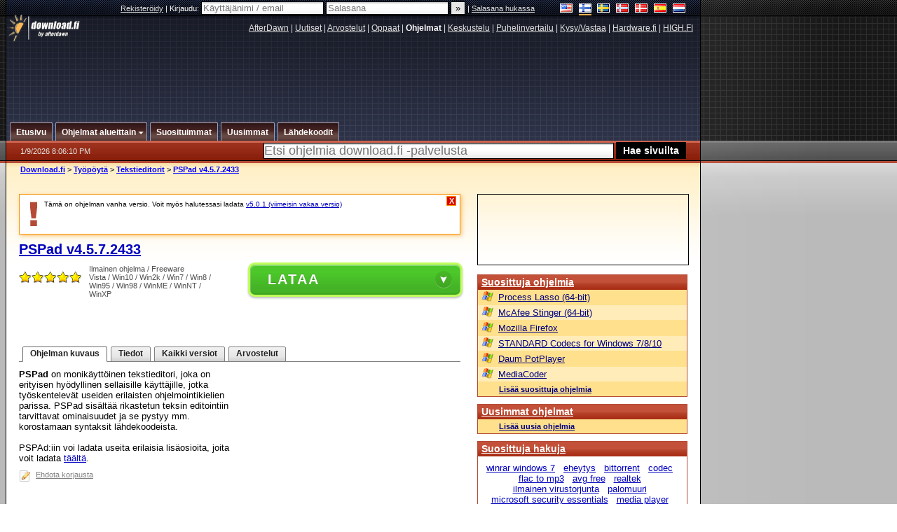

--- FILE ---
content_type: text/html; charset=utf-8
request_url: https://www.google.com/recaptcha/api2/aframe
body_size: 268
content:
<!DOCTYPE HTML><html><head><meta http-equiv="content-type" content="text/html; charset=UTF-8"></head><body><script nonce="WMTWA0Rbli9lsr0jGBIURg">/** Anti-fraud and anti-abuse applications only. See google.com/recaptcha */ try{var clients={'sodar':'https://pagead2.googlesyndication.com/pagead/sodar?'};window.addEventListener("message",function(a){try{if(a.source===window.parent){var b=JSON.parse(a.data);var c=clients[b['id']];if(c){var d=document.createElement('img');d.src=c+b['params']+'&rc='+(localStorage.getItem("rc::a")?sessionStorage.getItem("rc::b"):"");window.document.body.appendChild(d);sessionStorage.setItem("rc::e",parseInt(sessionStorage.getItem("rc::e")||0)+1);localStorage.setItem("rc::h",'1767989173687');}}}catch(b){}});window.parent.postMessage("_grecaptcha_ready", "*");}catch(b){}</script></body></html>

--- FILE ---
content_type: application/javascript
request_url: https://content.lwadm.com/improvemedia/js/neuwo/1.8/neuwo.js
body_size: 809
content:
function shouldLoadNeuwo(){for(var e=["dawn.fi","download.fi","fin.afterdawn.com","hardware.fi","high.fi","x2.fi","treffit.suomi24.fi"],t=document.location.host,a=0;a<e.length;a++)if(-1!==t.indexOf(e[a]))return lwhbim.mloaded("neuwo"),!1;return!0}function shouldKeepParameters(){for(var e=["futisforum2.org"],t=document.location.host,a=0;a<e.length;a++)if(-1!==t.indexOf(e[a]))return!0;return!1}function sendToAdform(e,t,a){var i="//dmp.adform.net/dmp/profile/?pid=10956&sg=",o=0;function n(e){if(e)for(var t=0;o<15&&t<e.length;t++,o++)0!=o&&(i+="|"),i+="im_iab_"+e[t]}void 0!==a&&(i+="brand_safety="+a,o++),n(e),n(t),document.createElement("img").src=i}function loadNeuwo(){var l=new XMLHttpRequest,e=(a=document.location.href).indexOf("?"),t=-1!==document.location.host.indexOf("suomi24.fi")?"suomi24-keskustelu-njhAHVQBq5jY3c":"vzLQJBY2Uu3V9w8s",a=-1===e||shouldKeepParameters()?a:a.substring(0,e),a="https://m1api.neuwo.ai/edge/GetAiTopics?token="+t+"&url="+encodeURIComponent(a);l.open("GET",a),l.setRequestHeader("accept","application/json"),l.send(),l.responseType="json",l.onload=function(){var e,t,a,i,o,n,r;try{if(4==l.readyState&&200==l.status){var s=l.response,d=s.marketing_categories;if(d){if(d.iab_tier_1&&0<d.iab_tier_1.length)for(t=[],e=0;e<d.iab_tier_1.length;e++)t.push(d.iab_tier_1[e].ID);if(d.iab_tier_2&&0<d.iab_tier_2.length)for(a=[],e=0;e<d.iab_tier_2.length;e++)a.push(d.iab_tier_2[e].ID)}if(s.tags&&0<s.tags.length)for(i=[],e=0;e<s.tags.length;e++)i.push(s.tags[e].value.replace(",",""));if(s.smart_tags&&0<s.smart_tags.length)for(o=[],e=0;e<s.smart_tags.length;e++)o.push(s.smart_tags[e].name.replace(",",""));if(s.brand_safety&&"yes"===s.brand_safety.BS_indication&&(r="1.0"===s.brand_safety.BS_score?"yes":"no"),!(t||a||o||i))return;var f={site:{cattax:6,ext:{data:{}}}},u={};t&&(f.site.cat=t,f.site.ext.data.iab1=t,u.IABTIER1=t),a&&(f.site.sectioncat=f.site.pagecat=a,f.site.ext.data.iab2=a,u.IABTIER2=a),i&&(n=i,f.site.ext.data.nwtags=i,u.NWTAGS=i),o&&(n=(n||[]).concat(o),u.CUSTTAGS=o),void 0!==r&&(u.brand_safety=r,f.site.ext.data.brand_safety=r),sendToAdform(t,a,r),lwhbim.ortb2(f),lwhbim.adServerKeywords(u)}}finally{lwhbim.mloaded("neuwo")}}}shouldLoadNeuwo()&&loadNeuwo();

--- FILE ---
content_type: application/javascript; charset=utf-8
request_url: https://fundingchoicesmessages.google.com/f/AGSKWxWns7pMPdjTXU4GQsplE8y5RIggEseg9OwYFIDs1NKZUqa2CMc8ei7uiQ5UR3PTwH_j_VpM_GbI_u3Jwab3y5SgKqeq_xWTm3XdDrpPxZd0xhIrzB0sGb3v4bZ-YKeooo84SsXzvNJOjnt7xo0c8MCW9w3uQmI46wtDr5vA8WBjxiMEiqmi4G7S08PO/__response_ad./ad_bsb..lazyad-_adv_label./adsscript.
body_size: -1287
content:
window['1709d182-f225-4cae-8073-8c20935e752e'] = true;